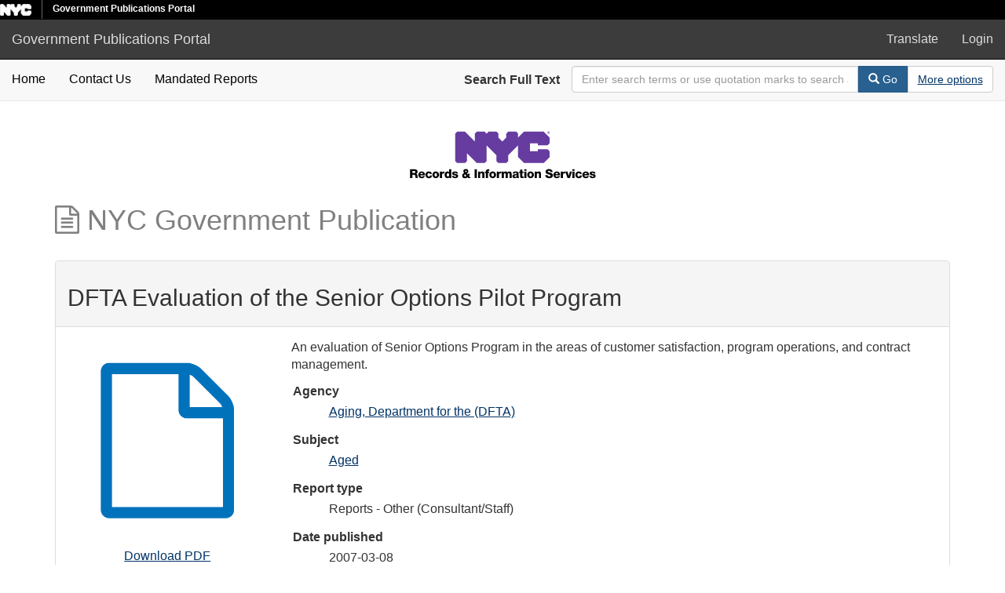

--- FILE ---
content_type: text/html; charset=utf-8
request_url: https://a860-gpp.nyc.gov/concern/nyc_government_publications/g158bj64r?locale=en
body_size: 4043
content:

<!DOCTYPE html>
<html lang="en" prefix="og:http://ogp.me/ns#">
  <head>
    <meta name="csrf-param" content="authenticity_token" />
<meta name="csrf-token" content="ZJQAO75YFoT+HwZtijh5znOq9Yvs4QqGa73U0sRK/CkmF3/Uz5qxdcpStkvOPrUY+SGkjK1+fARvbBgVdyepCw==" />
<meta charset="utf-8" />
<!-- added for use on small devices like phones -->
<meta name="viewport" content="width=device-width, initial-scale=1.0" />
<link rel="resourcesync" href="https://a860-gpp.nyc.gov/capabilitylist?locale=en" />

<!-- Twitter card metadata -->
  <meta name="twitter:card" content="product" />
  <meta name="twitter:site" content="@SamveraRepo" />
  <meta name="twitter:creator" content="@SamveraRepo" />
  <meta property="og:site_name" content="Government Publications Portal" />
  <meta property="og:type" content="object" />
  <meta property="og:title" content="DFTA Evaluation of the Senior Options Pilot Program" />
  <meta property="og:description" content="An evaluation of Senior Options Program in the areas of customer satisfaction, program operations, and contract management." />
  <meta property="og:image" content="http://a860-gpp.nyc.gov/downloads/m613mz90m" />
  <meta property="og:url" content="https://a860-gpp.nyc.gov/concern/nyc_government_publications/g158bj64r?locale=en" />
  <meta name="twitter:data1" content="" />
  <meta name="twitter:label1" content="Keywords" />
  <meta name="twitter:data2" content="" />
  <meta name="twitter:label2" content="Rights Statement" />

<!-- Google Scholar metadata -->
  <meta name="citation_title" content="DFTA Evaluation of the Senior Options Pilot Program" />
  <meta name="citation_publication_date" content="" />
  <meta name="citation_pdf_url" content="http://a860-gpp.nyc.gov/downloads/m613mz90m" />
  <!-- Hyrax does not yet support these metadata -->
  <!--
    <meta name="citation_journal_title" content=""/>
    <meta name="citation_volume" content=""/>
    <meta name="citation_issue" content=""/>
    <meta name="citation_firstpage" content=""/>
    <meta name="citation_lastpage" content=""/>
  -->


<title>NYC Government Publication | DFTA Evaluation of the Senior Options Pilot Program | ID: g158bj64r | Government Publications Portal</title>

<!-- application css -->
<link rel="stylesheet" media="screen" href="/assets/application-e7f0a8725a92f328e746339978b4e4b7b14f8d0d854a9daddf4376a442e40ee9.css" />

<!-- application js -->
<script src="/assets/application-605a20239af52f5485fc5cfc2be4cb1ea605607f6f1481c5f015e19711c31a3f.js"></script>

<style>
a { color: #2e74b2; }
.navbar-inverse .navbar-link { color: #ffebcd; }

.navbar-inverse { background-color: #3c3c3c; }

.navbar-inverse .navbar-nav > .open > a,
.navbar-inverse .navbar-nav > .open > a:hover,
.navbar-inverse .navbar-nav > .open > a:focus { background-color: #3c3c3c; }

.navbar-inverse .navbar-nav > li > a,
.navbar-inverse .navbar-text,
.navbar-inverse .navbar-brand { color: #dcdcdc; }

.btn-primary {
  background-color: #286090;
  border-color: #265b89;
}

.btn-primary:focus,
.btn-primary.focus {
  background-color: #245682;
  border-color: #1d4467;
}

.btn-primary:hover {
  background-color: #245682;
  border-color: #215079;
}

.btn-primary:active,
.btn-primary.active {
  background-color: #286090;
  border-color: #265b89;
}

.btn-primary:active:hover,
.btn-primary:active:focus,
.btn-primary:active.focus,
.btn-primary.active:hover,
.btn-primary.active:focus,
.btn-primary.active.focus{
  background-color: #286090;
  border-color: #265b89;
}

.btn-primary.disabled:hover,
.btn-primary.disabled:focus,
.btn-primary.disabled.focus,
.btn-primary[disabled]:hover,
.btn-primary[disabled]:focus,
.btn-primary[disabled].focus {
  background-color: #286090;
  border-color: #265b89;
}

</style>


<!-- Google Analytics -->


<!-- for extras, e.g., a favicon -->


    
  </head>

  <body data-turbolinks="false">
    <div class="skip-to-content">
      <a data-turbolinks="false" href="#skip-to-content">Skip to Content</a>
    </div>
    <div class="nycidm-header">
  <div class="upper-header-black">
    <div>
      <span class="upper-header-left">
      <a href="http://www1.nyc.gov/"><img class="small-nyc-logo" alt="NYC.gov logo" src="/nyc_white@x2.png"></a>
      <img class="vert-divide" alt="" src="/upper-header-divider.gif">
        <span class="upper-header-black-title">
          Government Publications Portal
        </span>
      </span>
    </div>
  </div>
</div>
    <header>
  <nav id="masthead" class="navbar navbar-inverse navbar-static-top" role="navigation" aria-label="Main Navigation">
    <div class="container-fluid">
      <!-- Brand and toggle get grouped for better mobile display -->
      <div class="navbar-header">
        <button type="button" class="navbar-toggle collapsed" data-toggle="collapse" data-target="#top-navbar-collapse" aria-expanded="false">
          <span class="sr-only">Toggle navigation</span>
          <span class="icon-bar"></span>
          <span class="icon-bar"></span>
          <span class="icon-bar"></span>
        </button>
        <a id="logo" class="navbar-brand" href="/?locale=en" data-no-turbolink="true">
  <span class="glyphicon glyphicon-globe" role="img" aria-label="Government Publications Portal" aria-hidden="true"></span>
  <span class="institution_name">Government Publications Portal</span>
</a>

      </div>

      <div class="collapse navbar-collapse" id="top-navbar-collapse">
        <ul id="user_utility_links" class="nav navbar-nav navbar-right">
  <li>
    <a data-toggle="collapse" data-target="#global-language" role="button" aria-expanded="false" aria-controls="global-langugae" aria-label="Language picker" title="Language" href="#">
      Translate
    </a>
  </li>
    <li class="nav-item">
      <a rel="nofollow" data-method="post" href="/users/auth/saml?locale=en">Login</a>
    </li>
</ul>

      </div>
    </div>
  </nav>
</header>



    <div class="container-fluid border-top collapse" id="global-language">
      <div class="narrow py-2">
        <div id="google_translate_element"></div>
      </div>
    </div>

      <nav class="navbar navbar-default navbar-static-top" role="navigation" aria-label="Secondary Navigation">
  <div class="container-fluid">
    <div class="row">
      <ul class="nav navbar-nav col-sm-5">
        <li >
          <a class="gpp-nav-link" data-turbolinks="false" href="/?locale=en">Home</a></li>
        <li >
          <a class="gpp-nav-link" href="/contact?locale=en">Contact Us</a></li>
        <li >
          <a class="gpp-nav-link" href="/mandated_reports/public_list?locale=en">Mandated Reports</a></li>
      </ul><!-- /.nav -->
      <div class="searchbar-right navbar-right col-sm-7">
        <form class="form-horizontal search-form" id="search-form-header" role="search" action="/catalog?locale=en" accept-charset="UTF-8" method="get"><input name="utf8" type="hidden" value="&#x2713;" />
  <input type="hidden" name="locale" value="en" />
  <input type="hidden" name="search_field" id="search_field" value="all_fields" />
  <div class="form-group">

    <label class="control-label col-sm-3" for="search-field-header">
      Search Full Text
    </label>

    <div class="input-group" aria-label="Search Bar">
      <input type="text" name="q" id="search-field-header" class="q form-control" placeholder="Enter search terms or use quotation marks to search as a phrase" aria_label="Search Field" />

      <div class="input-group-btn">
        <button type="submit" class="btn btn-primary" id="search-submit-header" aria-label="Search">
          <span class="glyphicon glyphicon-search" aria-hidden="true"></span> Go
        </button>
        <button class="btn btn-default" type="button" aria-label="Advanced Search Options">
          <a class="advanced_search underline-link" href="/advanced?locale=en">More options</a>
        </button>
      </div><!-- /.input-group-btn -->
    </div><!-- /.input-group -->

  </div><!-- /.form-group -->
</form>
      </div>
    </div>
  </div>
</nav><!-- /.navbar -->


    
    <div id="content-wrapper" class="container" role="main">
      

      <div style="text-align: center">
        <img alt="Department of Records Logo" src="/records-logo.svg">
      </div>


        <a name="skip-to-content" id="skip-to-content" tabindex="0"></a>
        



<div class="row work-type">
  <div class="col-xs-12">
    <h1 class="work-type-tag">
  <span class="fa fa-file-text-o" aria-hidden="true"></span>
  NYC Government Publication
</h1>

  </div>
  <div class="col-xs-12">&nbsp;</div>
  <div itemscope itemtype="http://schema.org/CreativeWork" class="col-xs-12">
    <div class="panel panel-default">
      <div class="panel-heading">
          <div class="row">
    <div class="col-sm-8">
        <h2>DFTA Evaluation of the Senior Options Pilot Program
        </h2>
    </div>
    <div class="col-sm-4 text-right">
        <div class="show-actions">
</div>

<!-- COinS hook for Zotero -->
<span class="Z3988" title="url_ver=Z39.88-2004&amp;ctx_ver=Z39.88-2004&amp;rft_val_fmt=info%3Aofi%2Ffmt%3Akev%3Amtx%3Adc&amp;rfr_id=info%3Asid%2Fblacklight.rubyforge.org%3Agenerator&amp;rft.title=DFTA+Evaluation+of+the+Senior+Options+Pilot+Program&amp;rft.subject=Aged&amp;rft.description=An+evaluation+of+Senior+Options+Program+in+the+areas+of+customer+satisfaction%2C+program+operations%2C+and+contract+management.&amp;rft.format=Reports+-+Other+%28Consultant%2FStaff%29&amp;rft.language=English"></span>
<!-- Render Modals -->
<div role="dialog" class="modal collection-list-modal fade" id="collection-list-container" tabindex="-1" aria-labelledby="col_add_title">
  <div class="modal-dialog text-left">
      <div class="modal-content">
        <div class="modal-header">
          <button type="button" class="close" data-dismiss="modal" aria-hidden="true">&times;</button>
          <span class="modal-title" id="col_add_title">Add to collection</span>
        </div>
        <div class="modal-body">
            <em> You do not have access to any existing collections. You may create a new collection.</em><br /><br /><br /><br />
 <!-- else -->
        </div>
        <div class="modal-footer">
          <button type="button" class="btn btn-default" data-dismiss="modal">Close</button>
        </div>
      </div><!-- /.modal-content -->
  </div><!-- /.modal-dialog -->
</div><!-- /.modal -->


    </div>
  </div>

      </div>
      <div class="panel-body">
        <div class="row">
          <div class="col-sm-3 text-center">
                  <div>
    <h2 class="sr-only">Downloadable Content</h2>
    <img class="representative-media" alt="" role="presentation" src="/assets/default-f936e9c3ea7a38e2c2092099586a71380b11258697b37fb4df376704495a849a.png" />
    <a target="_blank" id="file_download" data-label="m613mz90m" class="underline-link" href="/downloads/m613mz90m?locale=en">Download PDF</a>
  </div>


          </div>
          <div class="col-sm-9">
                <p class="work_description">An evaluation of Senior Options Program in the areas of customer satisfaction, program operations, and contract management.</p>

            <dl class="work-show nyc_government_publication"  itemscope itemtype="http://schema.org/CreativeWork"> 
    
<dt>Agency</dt>
<dd><ul class='tabular'><li class="attribute attribute-agency"><a href="/catalog?f%5Bagency_sim%5D%5B%5D=Aging%2C+Department+for+the+%28DFTA%29&amp;locale=en">Aging, Department for the (DFTA)</a></li></ul></dd>

<dt>Subject</dt>
<dd><ul class='tabular'><li itemprop="about" itemscope itemtype="http://schema.org/Thing" class="attribute attribute-subject"><span itemprop="name"><a href="/catalog?f%5Bsubject_sim%5D%5B%5D=Aged&amp;locale=en">Aged</a></span></li></ul></dd>
<dt>Report type</dt>
<dd><ul class='tabular'><li class="attribute attribute-report_type">Reports - Other (Consultant/Staff)</li></ul></dd>
<dt>Date published</dt>
<dd><ul class='tabular'><li class="attribute attribute-date_published">2007-03-08</li></ul></dd>
<dt>Language</dt>
<dd><ul class='tabular'><li class="attribute attribute-language"><span itemprop="inLanguage"><a href="/catalog?f%5Blanguage_sim%5D%5B%5D=English&amp;locale=en">English</a></span></li></ul></dd>

<dt>Calendar year</dt>
<dd><ul class='tabular'><li class="attribute attribute-calendar_year">2006</li><li class="attribute attribute-calendar_year">2007</li></ul></dd>




<dt>Mandated Report Name</dt>
<dd><ul class='tabular'><li class="attribute attribute-formatted_required_report_name">Other Publication</li></ul></dd>

    
    
    
 </dl> 
          </div>
          <div class="col-sm-12">
            <h2>Items</h2>
  <table class="table table-striped related-files">
    <thead>
    <tr>
      <th>Thumbnail</th>
      <th>Title</th>
      <th>Date Uploaded</th>
      <th>Actions</th>
    </tr>
    </thead>
    <tbody>
    <tr class="file_set attributes">
  <td class="thumbnail">
    <a data-context-href="/catalog/m613mz90m/track?locale=en" href="/concern/file_sets/m613mz90m?locale=en"><img src="/assets/default-f936e9c3ea7a38e2c2092099586a71380b11258697b37fb4df376704495a849a.png" /></a>
  </td>
  <td class="attribute attribute-filename ensure-wrapped"><a class="underline-link" href="/concern/parent/g158bj64r/file_sets/m613mz90m">Evaluation_of_the_Senior_Options_Pilot_Programb.pdf</a></td>
  <td class="attribute attribute-date_uploaded">2020-05-11</td>
  <td>
        <a title="Download Evaluation_of_the_Senior_Options_Pilot_Programb.pdf" target="_blank" id="file_download" data-label="m613mz90m" class="underline-link" href="/downloads/m613mz90m?locale=en">Download</a>


  </td>
</tr>

    </tbody>
  </table>
  <div class="row">
  </div>

          </div>
        </div>
      </div>
    </div>
  </div>
</div>

    </div><!-- /#content-wrapper -->
    <footer class="navbar navbar-inverse site-footer">
  <div class="container-fluid">
    <div class="navbar-text text-left">
      <p>A service of <a href="http://samvera.org/" class="navbar-link" target="_blank" rel="noopener noreferrer">Samvera</a>.</p>
      <p>Government Publications Portal</p>
    </div>
    <div class="navbar-right">
      <div class="navbar-text text-right">
        <p><strong>Copyright &copy; 2018 Samvera</strong> Licensed under the Apache License, Version 2.0</p>
        <p></p>
      </div>
    </div>
  </div>
</footer>

    <div id="ajax-modal" class="modal fade" tabindex="-1" role="dialog" aria-labelledby="ajax-modal" aria-hidden="true">
  <div class="modal-dialog">
    <div class="modal-content">
    </div>
  </div>
</div>

    

    <!-- Google Translate -->
    <script>
        function googleTranslateElementInit() {
            new google.translate.TranslateElement({
                pageLanguage: 'en'
            }, 'google_translate_element');
        }
    </script>

    <script src="https://translate.google.com/translate_a/element.js?cb=googleTranslateElementInit"></script>

      <!-- Global site tag (gtag.js) - Google Analytics -->
      <script async src="https://www.googletagmanager.com/gtag/js?id=G-GLE45DVE8H"></script>

      <script>
          window.dataLayer = window.dataLayer || [];
          function gtag(){dataLayer.push(arguments);}
          gtag('js', new Date());

          gtag('config', 'G-GLE45DVE8H');
      </script>
  </body>
</html>

